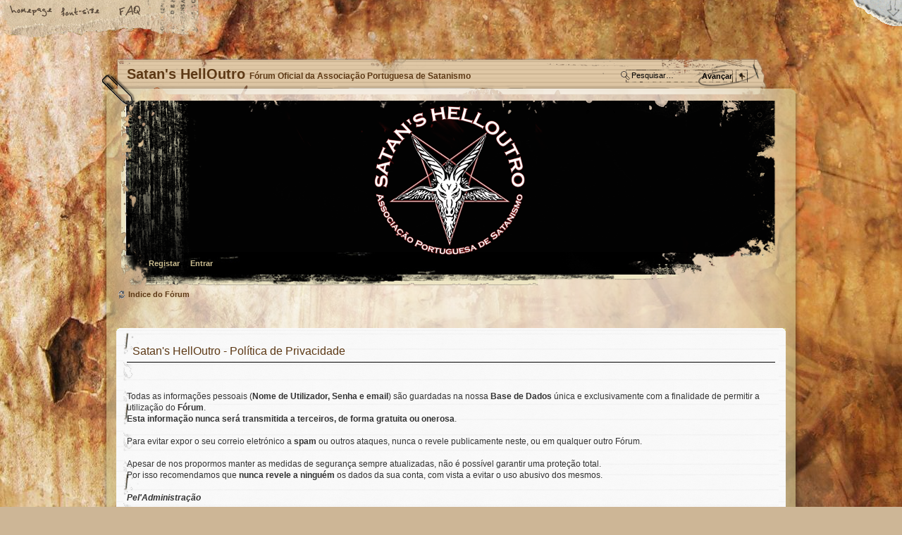

--- FILE ---
content_type: text/html; charset=UTF-8
request_url: https://apsatanismo.org/forum/ucp.php?mode=privacy&sid=0993f7db9e972dce9a8b3b439287d17e
body_size: 8807
content:
<!DOCTYPE html PUBLIC "-//W3C//DTD XHTML 1.0 Strict//EN" "http://www.w3.org/TR/xhtml1/DTD/xhtml1-strict.dtd">
<html xmlns="http://www.w3.org/1999/xhtml" dir="ltr" lang="pt" xml:lang="pt">
<head>

<meta http-equiv="content-type" content="text/html; charset=UTF-8" />
<meta http-equiv="content-style-type" content="text/css" />
<meta http-equiv="content-language" content="pt" />
<meta http-equiv="imagetoolbar" content="no" />
<meta name="resource-type" content="document" />
<meta name="distribution" content="global" />
<meta name="copyright" content="2000, 2002, 2005, 2007 phpBB Group" />
<meta name="keywords" content="" />
<meta name="description" content="" />

<title>Satan's HellOutro &bull; Painel de Controlo do Utilizador &bull; Política de Privacidade</title>

<!--
	phpBB style name: DirtyBoard2.0
	Based on style:   prosilver (this is the default phpBB3 style)
	Original author:  Tom Beddard ( http://www.subBlue.com/ )
	Modified by:      CoSa NoStrA DeSiGn ( http://www.cosa-nostra-design.com/ )
	
	NOTE: This page was generated by phpBB, the free open-source bulletin board package.
	      The phpBB Group is not responsible for the content of this page and forum. For more information
	      about phpBB please visit http://www.phpbb.com
-->

<script type="text/javascript">
// <![CDATA[
	var jump_page = 'Número da página para onde deseja ir.:';
	var on_page = '';
	var per_page = '';
	var base_url = '';
	var style_cookie = 'phpBBstyle';
	var style_cookie_settings = '; path=/; domain=.apsatanismo.org';
	var onload_functions = new Array();
	var onunload_functions = new Array();

	

	/**
	* Find a member
	*/
	function find_username(url)
	{
		popup(url, 760, 570, '_usersearch');
		return false;
	}

	/**
	* New function for handling multiple calls to window.onload and window.unload by pentapenguin
	*/
	window.onload = function()
	{
		for (var i = 0; i < onload_functions.length; i++)
		{
			eval(onload_functions[i]);
		}
	}

	window.onunload = function()
	{
		for (var i = 0; i < onunload_functions.length; i++)
		{
			eval(onunload_functions[i]);
		}
	}

// ]]>
</script>
<script type="text/javascript" src="./styles/DirtyBoard2.0/template/styleswitcher.js"></script>
<script type="text/javascript" src="./styles/DirtyBoard2.0/template/forum_fn.js"></script>

<link href="./styles/DirtyBoard2.0/theme/print.css" rel="stylesheet" type="text/css" media="print" title="printonly" />
<link href="./style.php?id=5&amp;lang=pt&amp;sid=47fb1c9559b43ca018f37a097cc5e934" rel="stylesheet" type="text/css" media="screen, projection" />

<link href="./styles/DirtyBoard2.0/theme/normal.css" rel="stylesheet" type="text/css" title="A" />
<link href="./styles/DirtyBoard2.0/theme/medium.css" rel="alternate stylesheet" type="text/css" title="A+" />
<link href="./styles/DirtyBoard2.0/theme/large.css" rel="alternate stylesheet" type="text/css" title="A++" />



</head>

<body id="phpbb" class="section-ucp ltr">

<div><a class="header_js" id="header" accesskey="t" href="#footer"></a></div>

				<p style="display: none;"><a href="#start_here">Ir para o conteúdo</a></p>
	<div id="submenu">
			<a href="#" class="sitehome" title="Home">Home</a>
			<a href="#" onclick="fontsizeup(); return false;" onkeypress="fontsizeup(); return false;" class="fontsize" title="Alterar o tamanho da fonte">Alterar o tamanho da fonte</a>
			<a href="./faq.php?sid=47fb1c9559b43ca018f37a097cc5e934" class="icon-faq" title="Questões Mais Frequentes">FAQ</a>
	</div>
	<div style="clear: both;"></div>
	<div id="page-header">
		<div class="headerbar">
			<div class="inner"><span style="display: block; height: 5px;"><span></span></span>
			<div id="site-description">
				<h1>Satan's HellOutro <span style="font-size: 12px;">Fórum Oficial da Associação Portuguesa de Satanismo</span></h1>
		
			<div id="search-box">
				<form action="./search.php?sid=47fb1c9559b43ca018f37a097cc5e934" method="post" id="search">
 				<!--[if IE]><div style="margin-top:-1px;"></div><![endif]-->
				<fieldset>
					<input name="keywords" id="keywords" type="text" maxlength="128" title="Palavra Chave" class="inputbox search" value="Pesquisar…" onclick="if(this.value=='Pesquisar…')this.value='';" onblur="if(this.value=='')this.value='Pesquisar…';" /> 
					<input class="button2" value="Avançar" type="submit" title="Pesquisar" />&nbsp;<input class="button18" onclick="location.href='./search.php?sid=47fb1c9559b43ca018f37a097cc5e934';"  value="+" type="button" title="Ver opções avançadas de pesquisa" />
					<input type="hidden" name="sid" value="47fb1c9559b43ca018f37a097cc5e934" />

				</fieldset>
				</form>
			</div>
		
				<a href="./index.php?sid=47fb1c9559b43ca018f37a097cc5e934" title="Índice do Fórum" id="logo">Índice do Fórum</a>
			</div>
		<div class="navbar">
			<ul>
			<li><a href="./ucp.php?mode=register&amp;sid=47fb1c9559b43ca018f37a097cc5e934">Registar</a></li>
				<li><a href="./ucp.php?mode=login&amp;sid=47fb1c9559b43ca018f37a097cc5e934" title="Entrar" accesskey="l">Entrar</a></li>
			
			</ul>			
		</div>
			<span style="clear: both; display: block; height: 5px;"><span></span></span></div>
		</div>
			<ul class="linklist leftside">
				<li class=" icon-home bold"><a href="./index.php?sid=47fb1c9559b43ca018f37a097cc5e934" accesskey="h">Índice do Fórum</a>  </li>
			</ul>	
	</div>
<div id="wrap">
	<a id="top" name="top" accesskey="t"></a>
<br />
			<ul class="linklist rightside">
				<li class="rightside">&nbsp;</li>
				
			</ul>
	<div id="page-body">
			<a name="start_here"></a>
		 

	<div class="panel">
		<div class="inner"><span class="corners-top"><span></span></span>
		<div class="content">
			<h2>Satan's HellOutro - Política de Privacidade</h2>
			<p><br />
											<br />
												Todas as informações pessoais (<b>Nome de Utilizador, Senha e email</b>) são guardadas na nossa <b>Base de Dados</b> única e exclusivamente com a finalidade de permitir a utilização do <b>Fórum</b>.
											<br />
												<b>Esta informação nunca será transmitida a terceiros, de forma gratuita ou onerosa</b>.
											<br />
											<br />
												Para evitar expor o seu correio eletrónico a <b>spam</b> ou outros ataques, nunca o revele publicamente neste, ou em qualquer outro Fórum.
											<br />
											<br />
												Apesar de nos propormos manter as medidas de segurança sempre atualizadas, não é possível garantir uma proteção total.
											<br />
												Por isso recomendamos que <b>nunca revele a ninguém</b> os dados da sua conta, com vista a evitar o uso abusivo dos mesmos.
											<br />
											<br />
												<b><i>Pel'Administração</b></i>
											<br />
											<br /></p>
			<hr class="dashed" />
			<p><a href="./ucp.php?mode=login&amp;sid=47fb1c9559b43ca018f37a097cc5e934" class="button2">Entrar</a></p>
		</div>
		<span class="corners-bottom"><span></span></span></div>
	</div>

<br />
	</div>
</div>
<div id="page-footer">
	<div>
		<div class="inner">

		<ul class="linklist navlinks">
			<li class="icon-home"><a href="./index.php?sid=47fb1c9559b43ca018f37a097cc5e934" accesskey="h" title="Índice do Fórum">Índice do Fórum</a></li>
				
			<li class="rightside" style="font-weight: normal;"><a href="./ucp.php?mode=delete_cookies&amp;sid=47fb1c9559b43ca018f37a097cc5e934">Apagar cookies</a> &bull; Os Horários são TMG [ Horário de Verão ativo ]</li>
		</ul>
		<ul class="linklist leftside">
			<li class="icon-team"><a href="./memberlist.php?mode=leaders&amp;sid=47fb1c9559b43ca018f37a097cc5e934">Equipa</a> &bull; Traduzido por <a href="http://phpbbportugal.com" target="_blank" title="phpBB Portugal"><b>phpBB Portugal</b></a></li>
		</ul>
		</div>
	</div>
<div style="clear: both;"></div>
<!--
	We request you retain the full copyright notice below including the link to www.phpbb.com.
	This not only gives respect to the large amount of time given freely by the developers
	but also helps build interest, traffic and use of phpBB3. If you (honestly) cannot retain
	the full copyright we ask you at least leave in place the "Powered by phpBB" line, with
	"phpBB" linked to www.phpbb.com. If you refuse to include even this then support on our
	forums may be affected.

	The phpBB Group : 2006
//-->
	<div>
		<a class="copyright" href="http://www.myspace.com/helloutro" target="_blank" title="Myspace APS">Myspace APS</a> &copy; 2000, 2002, 2005, 2007 phpBB Group
		<a href="http://www.apsatanismo.org" target="_blank" id="small-logo_link" title="Site APS">Site APS</a>
		<a class="footer_js" id="footer" accesskey="z" href="#header" title="Topo">Topo</a>
	</div>
	<img src="./cron.php?cron_type=tidy_sessions&amp;sid=47fb1c9559b43ca018f37a097cc5e934" width="1" height="1" alt="cron" />
</div>

</body>
</html>